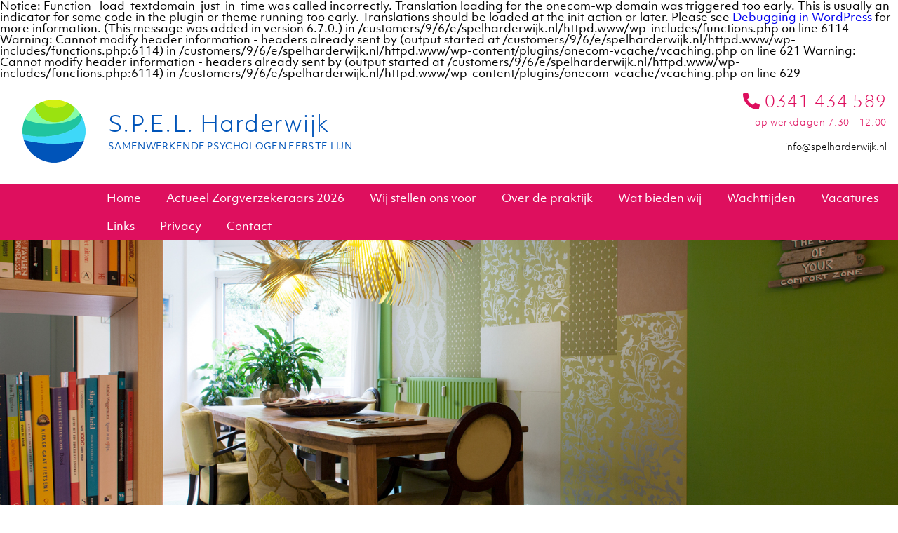

--- FILE ---
content_type: text/html; charset=UTF-8
request_url: https://www.spelharderwijk.nl/kwaliteit/
body_size: 8168
content:

Notice: Function _load_textdomain_just_in_time was called <strong>incorrectly</strong>. Translation loading for the <code>onecom-wp</code> domain was triggered too early. This is usually an indicator for some code in the plugin or theme running too early. Translations should be loaded at the <code>init</code> action or later. Please see <a href="https://developer.wordpress.org/advanced-administration/debug/debug-wordpress/">Debugging in WordPress</a> for more information. (This message was added in version 6.7.0.) in /customers/9/6/e/spelharderwijk.nl/httpd.www/wp-includes/functions.php on line 6114

Warning: Cannot modify header information - headers already sent by (output started at /customers/9/6/e/spelharderwijk.nl/httpd.www/wp-includes/functions.php:6114) in /customers/9/6/e/spelharderwijk.nl/httpd.www/wp-content/plugins/onecom-vcache/vcaching.php on line 621

Warning: Cannot modify header information - headers already sent by (output started at /customers/9/6/e/spelharderwijk.nl/httpd.www/wp-includes/functions.php:6114) in /customers/9/6/e/spelharderwijk.nl/httpd.www/wp-content/plugins/onecom-vcache/vcaching.php on line 629
<!DOCTYPE html>
<!--[if IE 6]>
<html id="ie6" lang="nl-NL">
<![endif]-->
<!--[if IE 7]>
<html id="ie7" lang="nl-NL">
<![endif]-->
<!--[if IE 8]>
<html id="ie8" lang="nl-NL">
<![endif]-->
<!--[if !(IE 6) | !(IE 7) | !(IE 8)  ]><!-->
<html lang="nl-NL">
<!--<![endif]-->
<head>
<meta charset="UTF-8" />
<meta name="viewport" content="width=device-width" />
<title>Kwaliteit - SPEL Harderwijk</title>
	<link rel="profile" href="https://gmpg.org/xfn/11" />
	<link rel="stylesheet" type="text/css" media="all" href="https://usercontent.one/wp/www.spelharderwijk.nl/wp-content/themes/spel-harderwijk/style.css?t=1768392175001" />
	<link rel="pingback" href="https://www.spelharderwijk.nl/xmlrpc.php" />
	<link rel="shortcut icon" type="image/png" href="/favicon.png" />
	<link rel="shortcut icon" type="image/png" href="https://www.spelharderwijk.nl/favicon.png"/>

	<script type="text/javascript" src="https://ajax.googleapis.com/ajax/libs/jquery/1.7.1/jquery.min.js" ></script>
	<script type="text/javascript" src="https://usercontent.one/wp/www.spelharderwijk.nl/wp-content/themes/spel-harderwijk/js/functions.js?t=1768392175"></script>
	<link rel="stylesheet" type="text/css" media="all" href="https://usercontent.one/wp/www.spelharderwijk.nl/wp-content/themes/spel-harderwijk/fonts/font-awesome/css/fontawesome-all.css">

	<meta name='robots' content='index, follow, max-image-preview:large, max-snippet:-1, max-video-preview:-1' />
	<style>img:is([sizes="auto" i], [sizes^="auto," i]) { contain-intrinsic-size: 3000px 1500px }</style>
	
	<!-- This site is optimized with the Yoast SEO plugin v26.7 - https://yoast.com/wordpress/plugins/seo/ -->
	<link rel="canonical" href="https://www.spelharderwijk.nl/kwaliteit/" />
	<meta property="og:locale" content="nl_NL" />
	<meta property="og:type" content="article" />
	<meta property="og:title" content="Kwaliteit - SPEL Harderwijk" />
	<meta property="og:description" content="SPEL Harderwijk heeft het visitatietraject van de beroepsvereniging LVVP (Landelijke Vereniging van Vrijgevestigde Psychologen &amp; Psychotherapeuten) doorlopen en al onze psychologen hebben het certificaat behaald. Daarnaast voldoen wij aan eisen die gesteld worden door de Nederlandse Zorgautoriteit (NZA): Alle aanbieders ‘geneeskundige ggz’, waaronder ook de generalistische basis GGZ die wij binnen SPEL Harderwijk bieden, zijn [&hellip;]" />
	<meta property="og:url" content="https://www.spelharderwijk.nl/kwaliteit/" />
	<meta property="og:site_name" content="SPEL Harderwijk" />
	<meta name="twitter:card" content="summary_large_image" />
	<script type="application/ld+json" class="yoast-schema-graph">{"@context":"https://schema.org","@graph":[{"@type":"WebPage","@id":"https://www.spelharderwijk.nl/kwaliteit/","url":"https://www.spelharderwijk.nl/kwaliteit/","name":"Kwaliteit - SPEL Harderwijk","isPartOf":{"@id":"https://www.spelharderwijk.nl/#website"},"datePublished":"2017-02-05T15:00:40+00:00","breadcrumb":{"@id":"https://www.spelharderwijk.nl/kwaliteit/#breadcrumb"},"inLanguage":"nl-NL","potentialAction":[{"@type":"ReadAction","target":["https://www.spelharderwijk.nl/kwaliteit/"]}]},{"@type":"BreadcrumbList","@id":"https://www.spelharderwijk.nl/kwaliteit/#breadcrumb","itemListElement":[{"@type":"ListItem","position":1,"name":"Home","item":"https://www.spelharderwijk.nl/"},{"@type":"ListItem","position":2,"name":"Kwaliteit"}]},{"@type":"WebSite","@id":"https://www.spelharderwijk.nl/#website","url":"https://www.spelharderwijk.nl/","name":"SPEL Harderwijk","description":"Samenwerkende Psychologen Eerstelijn in Harderwijk","potentialAction":[{"@type":"SearchAction","target":{"@type":"EntryPoint","urlTemplate":"https://www.spelharderwijk.nl/?s={search_term_string}"},"query-input":{"@type":"PropertyValueSpecification","valueRequired":true,"valueName":"search_term_string"}}],"inLanguage":"nl-NL"}]}</script>
	<!-- / Yoast SEO plugin. -->


<script type="text/javascript">
/* <![CDATA[ */
window._wpemojiSettings = {"baseUrl":"https:\/\/s.w.org\/images\/core\/emoji\/15.0.3\/72x72\/","ext":".png","svgUrl":"https:\/\/s.w.org\/images\/core\/emoji\/15.0.3\/svg\/","svgExt":".svg","source":{"concatemoji":"https:\/\/www.spelharderwijk.nl\/wp-includes\/js\/wp-emoji-release.min.js?ver=6.7.4"}};
/*! This file is auto-generated */
!function(i,n){var o,s,e;function c(e){try{var t={supportTests:e,timestamp:(new Date).valueOf()};sessionStorage.setItem(o,JSON.stringify(t))}catch(e){}}function p(e,t,n){e.clearRect(0,0,e.canvas.width,e.canvas.height),e.fillText(t,0,0);var t=new Uint32Array(e.getImageData(0,0,e.canvas.width,e.canvas.height).data),r=(e.clearRect(0,0,e.canvas.width,e.canvas.height),e.fillText(n,0,0),new Uint32Array(e.getImageData(0,0,e.canvas.width,e.canvas.height).data));return t.every(function(e,t){return e===r[t]})}function u(e,t,n){switch(t){case"flag":return n(e,"\ud83c\udff3\ufe0f\u200d\u26a7\ufe0f","\ud83c\udff3\ufe0f\u200b\u26a7\ufe0f")?!1:!n(e,"\ud83c\uddfa\ud83c\uddf3","\ud83c\uddfa\u200b\ud83c\uddf3")&&!n(e,"\ud83c\udff4\udb40\udc67\udb40\udc62\udb40\udc65\udb40\udc6e\udb40\udc67\udb40\udc7f","\ud83c\udff4\u200b\udb40\udc67\u200b\udb40\udc62\u200b\udb40\udc65\u200b\udb40\udc6e\u200b\udb40\udc67\u200b\udb40\udc7f");case"emoji":return!n(e,"\ud83d\udc26\u200d\u2b1b","\ud83d\udc26\u200b\u2b1b")}return!1}function f(e,t,n){var r="undefined"!=typeof WorkerGlobalScope&&self instanceof WorkerGlobalScope?new OffscreenCanvas(300,150):i.createElement("canvas"),a=r.getContext("2d",{willReadFrequently:!0}),o=(a.textBaseline="top",a.font="600 32px Arial",{});return e.forEach(function(e){o[e]=t(a,e,n)}),o}function t(e){var t=i.createElement("script");t.src=e,t.defer=!0,i.head.appendChild(t)}"undefined"!=typeof Promise&&(o="wpEmojiSettingsSupports",s=["flag","emoji"],n.supports={everything:!0,everythingExceptFlag:!0},e=new Promise(function(e){i.addEventListener("DOMContentLoaded",e,{once:!0})}),new Promise(function(t){var n=function(){try{var e=JSON.parse(sessionStorage.getItem(o));if("object"==typeof e&&"number"==typeof e.timestamp&&(new Date).valueOf()<e.timestamp+604800&&"object"==typeof e.supportTests)return e.supportTests}catch(e){}return null}();if(!n){if("undefined"!=typeof Worker&&"undefined"!=typeof OffscreenCanvas&&"undefined"!=typeof URL&&URL.createObjectURL&&"undefined"!=typeof Blob)try{var e="postMessage("+f.toString()+"("+[JSON.stringify(s),u.toString(),p.toString()].join(",")+"));",r=new Blob([e],{type:"text/javascript"}),a=new Worker(URL.createObjectURL(r),{name:"wpTestEmojiSupports"});return void(a.onmessage=function(e){c(n=e.data),a.terminate(),t(n)})}catch(e){}c(n=f(s,u,p))}t(n)}).then(function(e){for(var t in e)n.supports[t]=e[t],n.supports.everything=n.supports.everything&&n.supports[t],"flag"!==t&&(n.supports.everythingExceptFlag=n.supports.everythingExceptFlag&&n.supports[t]);n.supports.everythingExceptFlag=n.supports.everythingExceptFlag&&!n.supports.flag,n.DOMReady=!1,n.readyCallback=function(){n.DOMReady=!0}}).then(function(){return e}).then(function(){var e;n.supports.everything||(n.readyCallback(),(e=n.source||{}).concatemoji?t(e.concatemoji):e.wpemoji&&e.twemoji&&(t(e.twemoji),t(e.wpemoji)))}))}((window,document),window._wpemojiSettings);
/* ]]> */
</script>
<style id='wp-emoji-styles-inline-css' type='text/css'>

	img.wp-smiley, img.emoji {
		display: inline !important;
		border: none !important;
		box-shadow: none !important;
		height: 1em !important;
		width: 1em !important;
		margin: 0 0.07em !important;
		vertical-align: -0.1em !important;
		background: none !important;
		padding: 0 !important;
	}
</style>
<link rel='stylesheet' id='wp-block-library-css' href='https://www.spelharderwijk.nl/wp-includes/css/dist/block-library/style.min.css?ver=6.7.4' type='text/css' media='all' />
<style id='classic-theme-styles-inline-css' type='text/css'>
/*! This file is auto-generated */
.wp-block-button__link{color:#fff;background-color:#32373c;border-radius:9999px;box-shadow:none;text-decoration:none;padding:calc(.667em + 2px) calc(1.333em + 2px);font-size:1.125em}.wp-block-file__button{background:#32373c;color:#fff;text-decoration:none}
</style>
<style id='global-styles-inline-css' type='text/css'>
:root{--wp--preset--aspect-ratio--square: 1;--wp--preset--aspect-ratio--4-3: 4/3;--wp--preset--aspect-ratio--3-4: 3/4;--wp--preset--aspect-ratio--3-2: 3/2;--wp--preset--aspect-ratio--2-3: 2/3;--wp--preset--aspect-ratio--16-9: 16/9;--wp--preset--aspect-ratio--9-16: 9/16;--wp--preset--color--black: #000000;--wp--preset--color--cyan-bluish-gray: #abb8c3;--wp--preset--color--white: #ffffff;--wp--preset--color--pale-pink: #f78da7;--wp--preset--color--vivid-red: #cf2e2e;--wp--preset--color--luminous-vivid-orange: #ff6900;--wp--preset--color--luminous-vivid-amber: #fcb900;--wp--preset--color--light-green-cyan: #7bdcb5;--wp--preset--color--vivid-green-cyan: #00d084;--wp--preset--color--pale-cyan-blue: #8ed1fc;--wp--preset--color--vivid-cyan-blue: #0693e3;--wp--preset--color--vivid-purple: #9b51e0;--wp--preset--gradient--vivid-cyan-blue-to-vivid-purple: linear-gradient(135deg,rgba(6,147,227,1) 0%,rgb(155,81,224) 100%);--wp--preset--gradient--light-green-cyan-to-vivid-green-cyan: linear-gradient(135deg,rgb(122,220,180) 0%,rgb(0,208,130) 100%);--wp--preset--gradient--luminous-vivid-amber-to-luminous-vivid-orange: linear-gradient(135deg,rgba(252,185,0,1) 0%,rgba(255,105,0,1) 100%);--wp--preset--gradient--luminous-vivid-orange-to-vivid-red: linear-gradient(135deg,rgba(255,105,0,1) 0%,rgb(207,46,46) 100%);--wp--preset--gradient--very-light-gray-to-cyan-bluish-gray: linear-gradient(135deg,rgb(238,238,238) 0%,rgb(169,184,195) 100%);--wp--preset--gradient--cool-to-warm-spectrum: linear-gradient(135deg,rgb(74,234,220) 0%,rgb(151,120,209) 20%,rgb(207,42,186) 40%,rgb(238,44,130) 60%,rgb(251,105,98) 80%,rgb(254,248,76) 100%);--wp--preset--gradient--blush-light-purple: linear-gradient(135deg,rgb(255,206,236) 0%,rgb(152,150,240) 100%);--wp--preset--gradient--blush-bordeaux: linear-gradient(135deg,rgb(254,205,165) 0%,rgb(254,45,45) 50%,rgb(107,0,62) 100%);--wp--preset--gradient--luminous-dusk: linear-gradient(135deg,rgb(255,203,112) 0%,rgb(199,81,192) 50%,rgb(65,88,208) 100%);--wp--preset--gradient--pale-ocean: linear-gradient(135deg,rgb(255,245,203) 0%,rgb(182,227,212) 50%,rgb(51,167,181) 100%);--wp--preset--gradient--electric-grass: linear-gradient(135deg,rgb(202,248,128) 0%,rgb(113,206,126) 100%);--wp--preset--gradient--midnight: linear-gradient(135deg,rgb(2,3,129) 0%,rgb(40,116,252) 100%);--wp--preset--font-size--small: 13px;--wp--preset--font-size--medium: 20px;--wp--preset--font-size--large: 36px;--wp--preset--font-size--x-large: 42px;--wp--preset--spacing--20: 0.44rem;--wp--preset--spacing--30: 0.67rem;--wp--preset--spacing--40: 1rem;--wp--preset--spacing--50: 1.5rem;--wp--preset--spacing--60: 2.25rem;--wp--preset--spacing--70: 3.38rem;--wp--preset--spacing--80: 5.06rem;--wp--preset--shadow--natural: 6px 6px 9px rgba(0, 0, 0, 0.2);--wp--preset--shadow--deep: 12px 12px 50px rgba(0, 0, 0, 0.4);--wp--preset--shadow--sharp: 6px 6px 0px rgba(0, 0, 0, 0.2);--wp--preset--shadow--outlined: 6px 6px 0px -3px rgba(255, 255, 255, 1), 6px 6px rgba(0, 0, 0, 1);--wp--preset--shadow--crisp: 6px 6px 0px rgba(0, 0, 0, 1);}:where(.is-layout-flex){gap: 0.5em;}:where(.is-layout-grid){gap: 0.5em;}body .is-layout-flex{display: flex;}.is-layout-flex{flex-wrap: wrap;align-items: center;}.is-layout-flex > :is(*, div){margin: 0;}body .is-layout-grid{display: grid;}.is-layout-grid > :is(*, div){margin: 0;}:where(.wp-block-columns.is-layout-flex){gap: 2em;}:where(.wp-block-columns.is-layout-grid){gap: 2em;}:where(.wp-block-post-template.is-layout-flex){gap: 1.25em;}:where(.wp-block-post-template.is-layout-grid){gap: 1.25em;}.has-black-color{color: var(--wp--preset--color--black) !important;}.has-cyan-bluish-gray-color{color: var(--wp--preset--color--cyan-bluish-gray) !important;}.has-white-color{color: var(--wp--preset--color--white) !important;}.has-pale-pink-color{color: var(--wp--preset--color--pale-pink) !important;}.has-vivid-red-color{color: var(--wp--preset--color--vivid-red) !important;}.has-luminous-vivid-orange-color{color: var(--wp--preset--color--luminous-vivid-orange) !important;}.has-luminous-vivid-amber-color{color: var(--wp--preset--color--luminous-vivid-amber) !important;}.has-light-green-cyan-color{color: var(--wp--preset--color--light-green-cyan) !important;}.has-vivid-green-cyan-color{color: var(--wp--preset--color--vivid-green-cyan) !important;}.has-pale-cyan-blue-color{color: var(--wp--preset--color--pale-cyan-blue) !important;}.has-vivid-cyan-blue-color{color: var(--wp--preset--color--vivid-cyan-blue) !important;}.has-vivid-purple-color{color: var(--wp--preset--color--vivid-purple) !important;}.has-black-background-color{background-color: var(--wp--preset--color--black) !important;}.has-cyan-bluish-gray-background-color{background-color: var(--wp--preset--color--cyan-bluish-gray) !important;}.has-white-background-color{background-color: var(--wp--preset--color--white) !important;}.has-pale-pink-background-color{background-color: var(--wp--preset--color--pale-pink) !important;}.has-vivid-red-background-color{background-color: var(--wp--preset--color--vivid-red) !important;}.has-luminous-vivid-orange-background-color{background-color: var(--wp--preset--color--luminous-vivid-orange) !important;}.has-luminous-vivid-amber-background-color{background-color: var(--wp--preset--color--luminous-vivid-amber) !important;}.has-light-green-cyan-background-color{background-color: var(--wp--preset--color--light-green-cyan) !important;}.has-vivid-green-cyan-background-color{background-color: var(--wp--preset--color--vivid-green-cyan) !important;}.has-pale-cyan-blue-background-color{background-color: var(--wp--preset--color--pale-cyan-blue) !important;}.has-vivid-cyan-blue-background-color{background-color: var(--wp--preset--color--vivid-cyan-blue) !important;}.has-vivid-purple-background-color{background-color: var(--wp--preset--color--vivid-purple) !important;}.has-black-border-color{border-color: var(--wp--preset--color--black) !important;}.has-cyan-bluish-gray-border-color{border-color: var(--wp--preset--color--cyan-bluish-gray) !important;}.has-white-border-color{border-color: var(--wp--preset--color--white) !important;}.has-pale-pink-border-color{border-color: var(--wp--preset--color--pale-pink) !important;}.has-vivid-red-border-color{border-color: var(--wp--preset--color--vivid-red) !important;}.has-luminous-vivid-orange-border-color{border-color: var(--wp--preset--color--luminous-vivid-orange) !important;}.has-luminous-vivid-amber-border-color{border-color: var(--wp--preset--color--luminous-vivid-amber) !important;}.has-light-green-cyan-border-color{border-color: var(--wp--preset--color--light-green-cyan) !important;}.has-vivid-green-cyan-border-color{border-color: var(--wp--preset--color--vivid-green-cyan) !important;}.has-pale-cyan-blue-border-color{border-color: var(--wp--preset--color--pale-cyan-blue) !important;}.has-vivid-cyan-blue-border-color{border-color: var(--wp--preset--color--vivid-cyan-blue) !important;}.has-vivid-purple-border-color{border-color: var(--wp--preset--color--vivid-purple) !important;}.has-vivid-cyan-blue-to-vivid-purple-gradient-background{background: var(--wp--preset--gradient--vivid-cyan-blue-to-vivid-purple) !important;}.has-light-green-cyan-to-vivid-green-cyan-gradient-background{background: var(--wp--preset--gradient--light-green-cyan-to-vivid-green-cyan) !important;}.has-luminous-vivid-amber-to-luminous-vivid-orange-gradient-background{background: var(--wp--preset--gradient--luminous-vivid-amber-to-luminous-vivid-orange) !important;}.has-luminous-vivid-orange-to-vivid-red-gradient-background{background: var(--wp--preset--gradient--luminous-vivid-orange-to-vivid-red) !important;}.has-very-light-gray-to-cyan-bluish-gray-gradient-background{background: var(--wp--preset--gradient--very-light-gray-to-cyan-bluish-gray) !important;}.has-cool-to-warm-spectrum-gradient-background{background: var(--wp--preset--gradient--cool-to-warm-spectrum) !important;}.has-blush-light-purple-gradient-background{background: var(--wp--preset--gradient--blush-light-purple) !important;}.has-blush-bordeaux-gradient-background{background: var(--wp--preset--gradient--blush-bordeaux) !important;}.has-luminous-dusk-gradient-background{background: var(--wp--preset--gradient--luminous-dusk) !important;}.has-pale-ocean-gradient-background{background: var(--wp--preset--gradient--pale-ocean) !important;}.has-electric-grass-gradient-background{background: var(--wp--preset--gradient--electric-grass) !important;}.has-midnight-gradient-background{background: var(--wp--preset--gradient--midnight) !important;}.has-small-font-size{font-size: var(--wp--preset--font-size--small) !important;}.has-medium-font-size{font-size: var(--wp--preset--font-size--medium) !important;}.has-large-font-size{font-size: var(--wp--preset--font-size--large) !important;}.has-x-large-font-size{font-size: var(--wp--preset--font-size--x-large) !important;}
:where(.wp-block-post-template.is-layout-flex){gap: 1.25em;}:where(.wp-block-post-template.is-layout-grid){gap: 1.25em;}
:where(.wp-block-columns.is-layout-flex){gap: 2em;}:where(.wp-block-columns.is-layout-grid){gap: 2em;}
:root :where(.wp-block-pullquote){font-size: 1.5em;line-height: 1.6;}
</style>
<link rel='stylesheet' id='contact-form-7-css' href='https://usercontent.one/wp/www.spelharderwijk.nl/wp-content/plugins/contact-form-7/includes/css/styles.css?ver=6.1.4' type='text/css' media='all' />
<link rel="https://api.w.org/" href="https://www.spelharderwijk.nl/wp-json/" /><link rel="alternate" title="JSON" type="application/json" href="https://www.spelharderwijk.nl/wp-json/wp/v2/pages/978" /><link rel="EditURI" type="application/rsd+xml" title="RSD" href="https://www.spelharderwijk.nl/xmlrpc.php?rsd" />
<meta name="generator" content="WordPress 6.7.4" />
<link rel='shortlink' href='https://www.spelharderwijk.nl/?p=978' />
<link rel="alternate" title="oEmbed (JSON)" type="application/json+oembed" href="https://www.spelharderwijk.nl/wp-json/oembed/1.0/embed?url=https%3A%2F%2Fwww.spelharderwijk.nl%2Fkwaliteit%2F" />
<link rel="alternate" title="oEmbed (XML)" type="text/xml+oembed" href="https://www.spelharderwijk.nl/wp-json/oembed/1.0/embed?url=https%3A%2F%2Fwww.spelharderwijk.nl%2Fkwaliteit%2F&#038;format=xml" />
<style>[class*=" icon-oc-"],[class^=icon-oc-]{speak:none;font-style:normal;font-weight:400;font-variant:normal;text-transform:none;line-height:1;-webkit-font-smoothing:antialiased;-moz-osx-font-smoothing:grayscale}.icon-oc-one-com-white-32px-fill:before{content:"901"}.icon-oc-one-com:before{content:"900"}#one-com-icon,.toplevel_page_onecom-wp .wp-menu-image{speak:none;display:flex;align-items:center;justify-content:center;text-transform:none;line-height:1;-webkit-font-smoothing:antialiased;-moz-osx-font-smoothing:grayscale}.onecom-wp-admin-bar-item>a,.toplevel_page_onecom-wp>.wp-menu-name{font-size:16px;font-weight:400;line-height:1}.toplevel_page_onecom-wp>.wp-menu-name img{width:69px;height:9px;}.wp-submenu-wrap.wp-submenu>.wp-submenu-head>img{width:88px;height:auto}.onecom-wp-admin-bar-item>a img{height:7px!important}.onecom-wp-admin-bar-item>a img,.toplevel_page_onecom-wp>.wp-menu-name img{opacity:.8}.onecom-wp-admin-bar-item.hover>a img,.toplevel_page_onecom-wp.wp-has-current-submenu>.wp-menu-name img,li.opensub>a.toplevel_page_onecom-wp>.wp-menu-name img{opacity:1}#one-com-icon:before,.onecom-wp-admin-bar-item>a:before,.toplevel_page_onecom-wp>.wp-menu-image:before{content:'';position:static!important;background-color:rgba(240,245,250,.4);border-radius:102px;width:18px;height:18px;padding:0!important}.onecom-wp-admin-bar-item>a:before{width:14px;height:14px}.onecom-wp-admin-bar-item.hover>a:before,.toplevel_page_onecom-wp.opensub>a>.wp-menu-image:before,.toplevel_page_onecom-wp.wp-has-current-submenu>.wp-menu-image:before{background-color:#76b82a}.onecom-wp-admin-bar-item>a{display:inline-flex!important;align-items:center;justify-content:center}#one-com-logo-wrapper{font-size:4em}#one-com-icon{vertical-align:middle}.imagify-welcome{display:none !important;}</style><link rel="icon" href="https://usercontent.one/wp/www.spelharderwijk.nl/wp-content/uploads/2022/01/favicon-80x80.png" sizes="32x32" />
<link rel="icon" href="https://usercontent.one/wp/www.spelharderwijk.nl/wp-content/uploads/2022/01/favicon.png" sizes="192x192" />
<link rel="apple-touch-icon" href="https://usercontent.one/wp/www.spelharderwijk.nl/wp-content/uploads/2022/01/favicon.png" />
<meta name="msapplication-TileImage" content="https://usercontent.one/wp/www.spelharderwijk.nl/wp-content/uploads/2022/01/favicon.png" />
	
</head>

<body data-rsssl=1 class="page-template-default page page-id-978">
	<div id="page">
		<div id="header">
			<div id="header-top">
				<div class="row">
					<div class="column column-logo">
						<div class="column-inner">
							<a href="/" title="SPEL Harderwijk" class="logo">
								<span class="icon">
									<img src="https://usercontent.one/wp/www.spelharderwijk.nl/wp-content/themes/spel-harderwijk/images/logo-knikker.png" alt="S.P.E.L. Harderwijk" />
								</span>
								<span class="text">
									<span class="site-title">S.P.E.L. Harderwijk</span>
									<span class="sub-title">Samenwerkende Psychologen Eerste Lijn</span>
								</span>
							</a>
						</div>
					</div>
					<div class="column column-info">
						<div class="column-inner">
							<p class="phone"><i class="fas fa-phone fa-flip-horizontal"></i> 0341 434 589</p>
							<p class="phone-sub">op werkdagen 7:30 - 12:00</p>
							<p class="address">info@spelharderwijk.nl<br /></p>
						</div>
					</div>
				</div>
			</div>
			<div id="header-nav">
				<div class="container container-full">
					<a href="#" class="toggleMenu"><i class="far fa-bars"></i> menu</a>
                  	<div class="menu">
						<div class="menu-mainmenu-container"><ul id="menu-mainmenu" class="menu"><li id="menu-item-24" class="menu-item menu-item-type-post_type menu-item-object-page menu-item-home menu-item-24"><a href="https://www.spelharderwijk.nl/">Home</a></li>
<li id="menu-item-1055" class="menu-item menu-item-type-post_type menu-item-object-page menu-item-1055"><a href="https://www.spelharderwijk.nl/actueel/">Actueel Zorgverzekeraars 2026</a></li>
<li id="menu-item-32" class="menu-item menu-item-type-post_type menu-item-object-page menu-item-32"><a href="https://www.spelharderwijk.nl/wij-stellen-ons-voor/">Wij stellen ons voor</a></li>
<li id="menu-item-1060" class="menu-item menu-item-type-post_type menu-item-object-page menu-item-has-children menu-item-1060"><a href="https://www.spelharderwijk.nl/over-de-praktijk/">Over de praktijk</a>
<ul class="sub-menu">
	<li id="menu-item-1000" class="menu-item menu-item-type-post_type menu-item-object-page menu-item-1000"><a href="https://www.spelharderwijk.nl/over-de-praktijk/kosten-en-vergoedingen/">Kosten en vergoedingen</a></li>
	<li id="menu-item-1001" class="menu-item menu-item-type-post_type menu-item-object-page menu-item-1001"><a href="https://www.spelharderwijk.nl/over-de-praktijk/praktijkregels/">Praktijkregels</a></li>
</ul>
</li>
<li id="menu-item-1301" class="menu-item menu-item-type-custom menu-item-object-custom menu-item-has-children menu-item-1301"><a href="#">Wat bieden wij</a>
<ul class="sub-menu">
	<li id="menu-item-1124" class="menu-item menu-item-type-post_type menu-item-object-page menu-item-1124"><a href="https://www.spelharderwijk.nl/aanleiding-voor-hulp-0-18-jaar/">Aanleiding voor hulp 0 – 18 jaar</a></li>
	<li id="menu-item-995" class="menu-item menu-item-type-post_type menu-item-object-page menu-item-995"><a href="https://www.spelharderwijk.nl/werkwijze-jeugd/">Werkwijze van 0-18 jaar</a></li>
	<li id="menu-item-1119" class="menu-item menu-item-type-post_type menu-item-object-page menu-item-1119"><a href="https://www.spelharderwijk.nl/aanleiding-voor-hulp-vanaf-18-jaar/">Aanleiding voor hulp vanaf 18 jaar</a></li>
	<li id="menu-item-996" class="menu-item menu-item-type-post_type menu-item-object-page menu-item-996"><a href="https://www.spelharderwijk.nl/werkwijze-volwassenen/">Werkwijze vanaf 18 jaar</a></li>
</ul>
</li>
<li id="menu-item-30" class="menu-item menu-item-type-post_type menu-item-object-page menu-item-30"><a href="https://www.spelharderwijk.nl/wachttijden/">Wachttijden</a></li>
<li id="menu-item-1002" class="menu-item menu-item-type-post_type menu-item-object-page menu-item-1002"><a href="https://www.spelharderwijk.nl/vacatures/">Vacatures</a></li>
<li id="menu-item-994" class="menu-item menu-item-type-post_type menu-item-object-page menu-item-994"><a href="https://www.spelharderwijk.nl/links/">Links</a></li>
<li id="menu-item-1213" class="menu-item menu-item-type-post_type menu-item-object-page menu-item-1213"><a href="https://www.spelharderwijk.nl/privacy/">Privacy</a></li>
<li id="menu-item-982" class="menu-item menu-item-type-post_type menu-item-object-page menu-item-982"><a href="https://www.spelharderwijk.nl/contact/">Contact</a></li>
</ul></div>					</div>	
				</div>
			</div>
								
										<div id="header-image" class="header-image-default">
						
	<div class="header-image">
		<div class="image-container">
			<img src="https://usercontent.one/wp/www.spelharderwijk.nl/wp-content/uploads/2018/01/foto-wachtkamer-300x137.jpg" width="1500" height="685" data-medium-src="https://usercontent.one/wp/www.spelharderwijk.nl/wp-content/uploads/2018/01/foto-wachtkamer-600x274.jpg" data-large-src="https://usercontent.one/wp/www.spelharderwijk.nl/wp-content/uploads/2018/01/foto-wachtkamer-1200x548.jpg" data-full-src="https://usercontent.one/wp/www.spelharderwijk.nl/wp-content/uploads/2018/01/foto-wachtkamer.jpg" />
		</div>
			</div>
						
													
											</div>
					
					</div>

<div id="main">
	<div class="container container-narrow">
		<div class="entry-header">
			<h1 class="entry-title">Kwaliteit</h1>
		</div>
		<div class="entry-content">
			<p>SPEL Harderwijk heeft het visitatietraject van de beroepsvereniging LVVP (Landelijke Vereniging van Vrijgevestigde Psychologen &amp; Psychotherapeuten) doorlopen en al onze psychologen hebben het certificaat behaald.</p>
<p>Daarnaast voldoen wij aan eisen die gesteld worden door de Nederlandse Zorgautoriteit (NZA):<br />
Alle aanbieders ‘geneeskundige ggz’, waaronder ook de generalistische basis GGZ die wij binnen SPEL Harderwijk bieden, zijn door de overheid verplicht vanaf 1 januari 2017 te beschikken over een kwaliteitsstatuut en deze op hun website te plaatsen.<br />
In het statuut geven wij informatie over de behandeling en de kwaliteit van zorg die wij bieden.<br />
Hieronder kunt u deze, per psycholoog, terugvinden.</p>
		</div>
	</div>
</div>

		<div id="footer">
			<div class="footer-container container container-wide">
		        <div class="row">
		            <div id="widget_nav_menu" class="column widget_nav_menu"><div class="column-inner"><h2 class="widget_title">Info</h2><div class="menu-menu-footer-container"><ul id="menu-menu-footer" class="menu"><li id="menu-item-1007" class="menu-item menu-item-type-post_type menu-item-object-page menu-item-1007"><a href="https://www.spelharderwijk.nl/over-de-praktijk/">Over de praktijk</a></li>
<li id="menu-item-1004" class="menu-item menu-item-type-post_type menu-item-object-page menu-item-1004"><a href="https://www.spelharderwijk.nl/actueel/">Actueel Zorgverzekeraars 2026</a></li>
<li id="menu-item-1214" class="menu-item menu-item-type-post_type menu-item-object-page menu-item-1214"><a href="https://www.spelharderwijk.nl/privacy/">Privacy</a></li>
<li id="menu-item-1005" class="menu-item menu-item-type-post_type menu-item-object-page menu-item-1005"><a href="https://www.spelharderwijk.nl/wachttijden/">Wachttijden</a></li>
<li id="menu-item-1009" class="menu-item menu-item-type-post_type menu-item-object-page menu-item-1009"><a href="https://www.spelharderwijk.nl/vacatures/">Vacatures</a></li>
</ul></div></div></div><div id="widget_custom_html" class="widget_text column widget_custom_html"><div class="widget_text column-inner"><h2 class="widget_title">Adres</h2><div class="textwidget custom-html-widget"><i class="fas fa-map-marker-alt"></i> &nbsp;&nbsp;S.P.E.L. Harderwijk<br />
&nbsp;&nbsp;&nbsp;&nbsp;&nbsp;&nbsp;Gelreweg 48<br />
&nbsp;&nbsp;&nbsp;&nbsp;&nbsp;&nbsp;3843 AN Harderwijk</div></div></div><div id="widget_custom_html" class="widget_text column widget_custom_html"><div class="widget_text column-inner"><h2 class="widget_title">Contact</h2><div class="textwidget custom-html-widget"><i class="fas fa-phone fa-flip-horizontal"></i>&nbsp;&nbsp;0341 – 434589<br />
<small>op werkdagen 7:30 - 12:00</small><br /><br />
<i class="fas fa-envelope"></i> &nbsp;&nbsp;info@spelharderwijk.nl</div></div></div>		        </div>    
		    </div>    
		</div>
	</div><!-- page -->

	
<script type="text/javascript" src="https://www.spelharderwijk.nl/wp-includes/js/dist/hooks.min.js?ver=4d63a3d491d11ffd8ac6" id="wp-hooks-js"></script>
<script type="text/javascript" src="https://www.spelharderwijk.nl/wp-includes/js/dist/i18n.min.js?ver=5e580eb46a90c2b997e6" id="wp-i18n-js"></script>
<script type="text/javascript" id="wp-i18n-js-after">
/* <![CDATA[ */
wp.i18n.setLocaleData( { 'text direction\u0004ltr': [ 'ltr' ] } );
/* ]]> */
</script>
<script type="text/javascript" src="https://usercontent.one/wp/www.spelharderwijk.nl/wp-content/plugins/contact-form-7/includes/swv/js/index.js?ver=6.1.4" id="swv-js"></script>
<script type="text/javascript" id="contact-form-7-js-translations">
/* <![CDATA[ */
( function( domain, translations ) {
	var localeData = translations.locale_data[ domain ] || translations.locale_data.messages;
	localeData[""].domain = domain;
	wp.i18n.setLocaleData( localeData, domain );
} )( "contact-form-7", {"translation-revision-date":"2025-11-30 09:13:36+0000","generator":"GlotPress\/4.0.3","domain":"messages","locale_data":{"messages":{"":{"domain":"messages","plural-forms":"nplurals=2; plural=n != 1;","lang":"nl"},"This contact form is placed in the wrong place.":["Dit contactformulier staat op de verkeerde plek."],"Error:":["Fout:"]}},"comment":{"reference":"includes\/js\/index.js"}} );
/* ]]> */
</script>
<script type="text/javascript" id="contact-form-7-js-before">
/* <![CDATA[ */
var wpcf7 = {
    "api": {
        "root": "https:\/\/www.spelharderwijk.nl\/wp-json\/",
        "namespace": "contact-form-7\/v1"
    }
};
/* ]]> */
</script>
<script type="text/javascript" src="https://usercontent.one/wp/www.spelharderwijk.nl/wp-content/plugins/contact-form-7/includes/js/index.js?ver=6.1.4" id="contact-form-7-js"></script>
<script id="ocvars">var ocSiteMeta = {plugins: {"a3e4aa5d9179da09d8af9b6802f861a8": 1,"2c9812363c3c947e61f043af3c9852d0": 1,"b904efd4c2b650207df23db3e5b40c86": 1,"a3fe9dc9824eccbd72b7e5263258ab2c": 1}}</script>
</body>
</html>	

--- FILE ---
content_type: text/css
request_url: https://usercontent.one/wp/www.spelharderwijk.nl/wp-content/themes/spel-harderwijk/style.css?t=1768392175001
body_size: 2459
content:
/*
Theme Name: SPEL Harderwijk 2017
Author: Renier Vermaak
Author URI: http://www.reniervermaak.nl
Version: 1.0
*/

@import url("style-starter.css");
@import url("https://use.typekit.net/bbm3hwf.css");

html, body {
	font-family: "objektiv-mk1", "Century Gothic", sans-serif;
	min-height: 100%;
	overflow-y: auto;
	overflow-x: hidden;
}

#wpadminbar {
	max-width: 100%;
	overflow-x: hidden;
}

.row:before,
.row:after {
	content: "";
	display: block;
	clear: both;
}
.row {
	display: block;
	clear: both;
}

.row .column {
	display: block;
	float: left;
	width: 100%;
}

.row .column .column-inner {
	padding: 1.0em;
}
.row .column.column-logo .column-inner {
	padding: 0em;
}

#page {
	min-height: 100%;
	overflow: auto;
}

#main {
	padding-bottom: 100px;
}

.container {
	width: 100%;
	max-width: 1200px;
	margin: 0px auto;
}
.container.container-narrow {
	max-width: 700px;
}
.container.container-full {
	max-width: 100%;
}

#main .container {
	width: 94%;
}

body.single-people .entry-header {
	position: relative;
	margin-top: 130px
}

#header .wp-spaios-slider-wrap img {
	width: 100% !important;
}

.btn-back {
	display: block;
	position: absolute;
	top: auto;
    bottom: 0px;
    left: 0px;
	margin: 0 0 60px 8px;
    color: rgb(222,15,94);
}

.entry-content a,
.entry-content a strong,
.entry-content a em,
.entry-content a i {
	color: #0054b9 !important;
	text-decoration: underline;
}
.entry-content a {
	font-weight: 500;
}

body.home .entry-content hr {
	margin: 4.0em 0;
}

body.home .entry-content h2 {
	color: rgb(222,15,94);
	margin: 2.0em 0;
}
body.home .entry-content h2:first-of-type {
	margin-top: 4.0em;
}

.entry-content h2 {
	line-height: 1.35em;
	margin-bottom: 0.5em;
}

.entry-content h3 {
	text-transform: none;
	font-weight: bold;
	line-height: 1.35em;
	margin-bottom: 0.5em;
}

.entry-content input[type=text],
.entry-content input[type=email],
.entry-content input[type=date],
.entry-content input[type=number],
.entry-content select,
.entry-content textarea {
	font-family: "objektiv-mk1", "Century Gothic", sans-serif;
	width: 100%;
	box-sizing: border-box;
	border: 1px solid #c6c6c6;
	font-size: 1.3em;
	padding: 5px;
	margin: 3px 0 0 0;
	color: #666;
	background: transparent;
	-moz-box-shadow: none;
    -webkit-box-shadow: none;
    box-shadow: none;
    border-radius: 0;
    -webkit-appearance: none;
	-moz-appearance: none;
	appearance: none;
}

.entry-content input[type=submit] {
	font-family: "objektiv-mk1", "Century Gothic", sans-serif;
	background: rgb(222,15,94);
	color: #fff;
	border-radius: 0;
	line-height: 1.6em;
	padding: 10px 20px;
	font-size: 1.2em;
	-webkit-appearance: none;
	border: 1px solid #fff;
	cursor: pointer;
	font-weight: 100;
	border-radius: 5px;
}

.entry-content .wpcf7-form-control-wrap.psycholoog:after {
	content: "\f078";
	display: block;
	font-family: 'Font Awesome 5 Pro'; 
	position: absolute;
	top:  0;
	right: 10px;
}

#header-top {
	height: 100px;
}
#header-top div {
	height: 100%;
}
#header-top .column-info div.column-inner {
	height: auto;
	max-height: 100%;
}

#header-top .column-logo a.logo {
	position: relative;
	display: block;
	text-decoration: none;
	color: #0054b9;
	clear: both;
	height: 100%;
}
#header-top .column-logo a.logo:before,
#header-top .column-logo a.logo:after {
	content: "";
	display: block;
	clear: both;
}

#header-top .column-logo a.logo > span {
	display: block;
	float: left;
	position: relative;
	top: 50%;
	-webkit-transform: translate(0, -50%);
    -ms-transform: translate(0, -50%);
    transform: translate(0, -50%);
}

#header-top .column-logo a.logo > span.icon {
	width: 50px;
	height: 50px;
	margin: 0 1.0em;
}
	#header-top .column-logo a.logo > span.icon img {
		display: block;
		width: 100%;
		height: auto;
	}

#header-top .column-logo a.logo > span.text {
	text-align: justify;
}
#header-top .column-logo a.logo > span.text span {
	display: block;
}

#header-top .column-logo a.logo span.site-title {
	font-size: 1.3em;
	font-weight: 300;
	letter-spacing: 0.04em;
	padding-bottom: 10px;
}
#header-top .column-logo a.logo span.sub-title {
	font-size: 0.45em;
	text-transform: uppercase;
}

#header-top .column-info {
	display: none;
}

#header-nav {
	height: auto;
	background: rgb(222,15,94);
	color: #fff;
}

#header-nav .toggleMenu {
	display: block;
	color: #fff;
	text-align: center;
	font-size: 1.5em;
	margin: 0;
	padding: 0.2em 0 0.2em 0;
	line-height: 1.5em;
	text-transform: uppercase;
	letter-spacing: 0.05em;
	text-decoration: none;
	cursor: pointer;
}

#header-nav > .container {
	position: relative;
}

#header-nav .container > div.menu {
	display: none;
	position: relative;
	top: 0px;
	left: 0px;
	width: 100%;
	background: rgb(156, 18, 70);
	z-index: 100;
}

#header-nav ul.menu  > li {
	display: block;
	position: relative;
	line-height: 40px;
}

#header-nav ul.menu > li a {
	display: block;
	color: #fff;
	text-decoration: none;
	padding: 0 1.0em;
}
#header-nav ul.menu > li:hover > a {
	background-color: #b7064b;	
}
#header-nav ul.menu > li:hover ul.sub-menu a:hover {
	background-color: rgb(222,15,94);	
}
#header-nav ul.menu > li:hover > a:hover {
	background-color: #b7064b;	
}

#header-nav ul li ul.sub-menu {
	display: none;
	position: relative;
	top: 0px;
	left: 0px;
	background: rgb(222,15,94);
	width: auto;
	max-width: 100%;
}

#header-nav ul.menu li.menu-item-has-children:hover ul.sub-menu {
	display: block;
}

#header-image {
	position: relative;
	padding-bottom: 33%;
}

body.page-template-page-tmpl-about #header-image {
	padding-bottom: 60%;
}

#header-image.header-image-small {
	position: relative;
	padding-bottom: 15%;
}

/*body.page-id-91 #header-image,
body.page-id-117 #header-image {
	padding-bottom: 0;
}*/

body.single-people #header-image {
	height: 150px;
	padding-bottom: 0;
}

#header-image .header-image {
	position: absolute;
    width: 100%;
    height: 100%;
    z-index: 10;
}

.header-table {
	display: table;
	position: absolute;
    left: 0px;
    top: 0px;
    z-index: 9999;
    width: 100%;
    height: 101%;
}

.header-table .header-cell {
	display: table-cell;
    vertical-align: middle;
    text-align: center;
    height: 100%;
	text-align: center;
    color: #fff;
    max-width: 700px;
    margin: 0px auto;
    font-size: 3.0em;
}

.header-table .header-cell h1 {
	display: block;
    text-align: center;
    color: #fff;
    font-weight: 100;
}

.header-table .btn-header-more {
	position: fixed;
	display: block;
	width: 100%;
	bottom: 20px;
	left: 0;
	text-align: center;
	color: #fff;
	font-size: 1.2em;
}

.entry-header h1 {
	color: rgb(222,15,94);
	text-align: center;
	font-size: 2.0em;
	margin: 1.0em 0;
} 

.row .column.column-people {
	display: inline-block;
	float: none;
	text-align: center;
	width: 49%;
	vertical-align: top;
}

.row .column.column-people .column-inner {
	padding: 1.0em;
}

.row .column.column-people img {
	display: block;
	max-width: 100%;
	border-radius: 50%;
	margin: 0px auto;
}

.row .column.column-people h2 {
	text-align: center;
	font-size: 1em;
	margin-top: 0.5em;
	color: #000;
}
.row .column.column-people h2 a {
	color: #000;
	text-decoration: none;
}

#header-image .image-container {
	position: absolute;
	top: 0px;
	left: 0px;
	width: 100%;
	height: 100%;
	overflow: hidden;
}

#header-image .image-container img {
	display: block;
	position: absolute;
	width: 100%;
	height: auto;
	top: 50%;
	left: 50%;
	-webkit-transform: translate(-50%, -50%);
    -ms-transform: translate(-50%, -50%);
    transform: translate(-50%, -50%);
}

#header-image .about_portait {
	position: absolute;
	width: 200px;
	height: 200px;
	bottom: 0px;
	z-index: 50;
	left: 50%;
	-webkit-transform: translate(-50%, 50%);
    -ms-transform: translate(-50%, 50%);
    transform: translate(-50%, 50%);
}
#header-image .about_portait img {
	display: block;
	width: 100%;
	height: auto;
	border-radius: 50%;
}

#footer {
	background: rgb(222,15,94);
	color: #fff;
	line-height: 1.6em;
	letter-spacing: 0.05em;
	padding-bottom: 2.0em;
}

#footer h2.widget_title {
	font-weight: 100;
	font-size: 1.2em;
	margin: 1.0em 0 1.5em 0;
}

#footer a {
	color: #fff;
	text-decoration: none;
}

#footer small {
	font-size: 0.7em;
}

@media only screen and (max-width: 368px) {
	#header-image .image-container img {
		width: auto;
		height: 100%;
		top: 50%;
		left: 50%;
		-webkit-transform: translate(-50%, -50%);
	    -ms-transform: translate(-50%, -50%);
	    transform: translate(-50%, -50%);
	}
}

@media only screen and (min-width: 584px) {
	#header-top {
		height: 120px;
	}

	#header-top .column-logo a.logo > span.icon {
		width: 60px;
		height: 60px;
		margin: 0 1.0em;
	}

	#header-top .column-logo a.logo span.site-title {
		font-size: 1.7em;
		letter-spacing: 0.04em;
		padding-bottom: 10px;
	}
	#header-top .column-logo a.logo span.sub-title {
		font-size: 0.5em;
		text-transform: uppercase;
		letter-spacing: 0.025em;
	}
}

@media only screen and (max-width: 700px) {
	.header-table {
		display: none;
	}
}
@media only screen and (max-width: 900px) {
	.header-table .btn-header-more {
		position: absolute;
	}
}

@media only screen and (min-width: 771px) {
	.row .column.column-20 {
		width: 20%;
	}
	.row .column.column-25 {
		width: 25%;
	}
	.row .column.column-25.column-people {
		width: 24%;
	}

	.row .column.column-33,
	#footer .row .column {
		width: 33.33%;
	}
	.row .column.column-45 {
		width: 45%;
	}
	.row .column.column-50 {
		width: 50%;
	}
	.row .column.column-55 {
		width: 55%;
	}
	.row .column.column-66 {
		width: 66.66%;
	}
	.row .column.column-75 {
		width: 75%;
	}
	.row .column.column-80 {
		width: 80%;
	}

	#header-top .column {
		width: 50%;
	}

	#header-top .column-info {
		display: block;
		text-align: right;
	}

	#header-top .column-info p {
		font-size: 0.8em;
		line-height: 1.34em;
		font-weight: 100;
	}
	#header-top .column-info p.phone {
		font-size: 1.2em;
		color: #de0f5e;
		letter-spacing: 0.05em;
		margin-bottom: 0.2em;
	}
	#header-top .column-info p.phone-sub {
		font-size: 0.7em;
		color: #de0f5e;
		letter-spacing: 0.05em;
		margin-bottom: 0.6em;
	}

	#header-nav ul.menu {
		margin-left: 1.0em;
	}

	body.single-people #header-image {
		height: 200px;
		padding-bottom: 0;
	}
}

@media only screen and (min-width: 960px) {
	#header-top {
		height: 150px;
	}

	#header-top .column-logo a.logo > span.icon {
		width: 90px;
		height: 90px;
		margin: 0 1.0em;
	}

	#header-top .column-logo a.logo span.site-title {
		font-size: 2.0em;
		letter-spacing: 0.04em;
		padding-bottom: 10px;
	}
	#header-top .column-logo a.logo span.sub-title {
		font-size: 0.8em;
		text-transform: uppercase;
		letter-spacing: 0.025em;
	}

	#header-nav .toggleMenu {
		display: none;
	}

	#header-nav .container > div.menu {
		display: block;
		top: auto;
		left: auto;
		width: auto;
		background: none;
		z-index: initial;
	}

	#header-nav ul.menu  > li {
		position: relative;
		display: inline-block;
		line-height: 40px;
	}

	#header-nav ul.menu > li a {
		display: inline-block;
	}

	#header-nav ul li ul.sub-menu {
		display: none;
		position: absolute;
		top: 100%;
		left: 0px;
		background: rgb(222,15,94);
		background: rgba(222,15,94,0.8);
		width: auto;
		min-width: 150%;
		z-index: 100;
		font-size: 0.9em;

	}
	#header-nav ul.menu li.menu-item-has-children:hover ul.sub-menu {
		display: block;
	}

	#header-nav ul li#menu-item-1051 ul.sub-menu {
		min-width: 200%;
	}

	#header-nav ul li ul.sub-menu li a { 
		display: block;
	}

	#header-top .column-info p.phone {
		font-size: 1.5em;
		margin-bottom: 0.2em;
	}
	#header-top .column-info p.phone-sub {
		font-size: 0.8em;
		margin-bottom: 1.4em;
	}

	.row .column.column-people .column-inner {
		padding: 2.0em;
	}
}

@media only screen and (min-width: 1184px) {
	#header-top .column-logo a.logo > span.icon {
		margin: 0 2.0em;
	}
	#header-nav ul.menu {
		margin-left: 136px;
	}
}

--- FILE ---
content_type: text/css
request_url: https://usercontent.one/wp/www.spelharderwijk.nl/wp-content/themes/spel-harderwijk/style-starter.css
body_size: 2071
content:

/* RESET -------------------------------------------------------------- */
html, body, div, span, applet, object, iframe,
h1, h2, h3, h4, h5, h6, p, blockquote, pre,
a, abbr, acronym, address, big, cite, code,
del, dfn, em, font, ins, kbd, q, s, samp,
small, strike, strong, sub, sup, tt, var,
dl, dt, dd, ol, ul, li,
fieldset, form, label, legend,
table, caption, tbody, tfoot, thead, tr, th, td {
	border: 0;
	font-family: inherit;
	font-size: 100%;
	font-style: inherit;
	font-weight: inherit;
	margin: 0;
	outline: 0;
	padding: 0;
	vertical-align: baseline;
}
:focus {/* remember to define focus styles! */
	outline: 0;
}
body {
	line-height: 1;
}
ol, ul {
	list-style: none;
}
table {/* tables still need 'cellspacing="0"' in the markup */
	border-collapse: separate;
	border-spacing: 0;
}
caption, th, td {
	font-weight: normal;
	text-align: left;
}
blockquote:before, blockquote:after,
q:before, q:after {
	content: "";
}
blockquote, q {
	quotes: "" "";
}
a img {
	border: 0;
}
article, aside, details, figcaption, figure,
footer, header, hgroup, menu, nav, section {
	display: block;
}

.clear:before, .clear:after {
	content: "";
	display: block;
	clear: both;
}
.clear {
	clear: both;
}

.row {
	clear: both;
}

.row .column {
	display: block;
	width: 100%;
}

.btn {
	display: inline-block;
	background: #fff;
	border-radius: 4px;
	line-height: 30px;
	padding: 0px 20px;
	text-decoration: none;
	color: #adadad;
}

.btn:hover {
	background: #adadad;
	color: #fff;
}

.btn.btn-lg {
	line-height: 40px;
	padding: 0px 10px;
	font-size: 1.2em;
}

.clear:before, .clear:after {
	content: "";
	display: block;
	clear: both;
}
.clear {
	clear: both;
}

.pullright {
	float: right;
}
.pullleft {
	float: left;
}

/* Headings */
.entry-content {
	line-height: 1.34em;
}

.entry-content h1,
.entry-content h2,
.entry-content h3,
.entry-content h4,
.entry-content h5,
.entry-content h6 {
	clear: both;
}
.entry-content h1, .entry-content h2 {
	font-size: 1.6em;
	font-weight: 400;
	margin: 0 0 .8125em;
}
.entry-content h3 {
	font-size: 1.2em;
	letter-spacing: 0.1em;
	line-height: 2.6em;
	text-transform: uppercase;
}
.entry-content h4, .entry-content h5, .entry-content h6 {
	font-size: 14px;
	margin: 0;
}
.entry-content hr {
	background-color: #ccc;
	border: 0;
	height: 1px;
	margin-bottom: 1.625em;
}

/* Text elements */
.entry-content p, .entry-content ul, .entry-content ol, .entry-content dl {
	font-weight: 300;
}
.entry-content p {
	margin-bottom: 1.625em;
	letter-spacing: 0.04em;
}

.entry-content small {
	font-size: 0.8em;
}

.article.column .entry-content p:first-child {
	padding-right: 0;
}

.entry-content ul, .entry-content ol {
	margin: 0 0 1.625em 2.5em;
	padding: 0;
}
.entry-content ul {
	list-style: square;
}
.entry-content ol {
	list-style-type: decimal;
}
.entry-content ol ol {
	list-style: upper-alpha;
}
.entry-content ol ol ol {
	list-style: lower-roman;
}
.entry-content ol ol ol ol {
	list-style: lower-alpha;
}
.entry-content ul ul, .entry-content ol ol, .entry-content ul ol, .entry-content ol ul {
	margin-bottom: 0;
}
.entry-content dl {
	margin: 0 1.625em;
}
.entry-content dt {
	font-size: 15px;
	font-weight: bold;
}
.entry-content dd {
	margin: 0 0 1.625em;
}
.entry-content strong {
	font-weight: bold;
}
.entry-content cite, .entry-content .entry-content em, .entry-content i {
	font-style: italic;
}
.entry-content cite {
	border: none;
}
.entry-content big {
	font-size: 131.25%;
}
.entry-content blockquote,
.entry-content blockquote p {
	font-style: italic !important;
	font-weight: bold;
	margin: 0 0 1.5em 1.0em;
	font-size: 1.1em;
	color: #666;
}
.entry-content blockquote em,
.entry-content blockquote i,
.entry-content blockquote cite {
	font-style: normal;
}
.entry-content blockquote cite {
	color: #666;
	font: 12px "Helvetica Neue", Helvetica, Arial, sans-serif;
	font-weight: 300;
	letter-spacing: 0.05em;
	text-transform: uppercase;
}
.entry-content pre {
	background: #f4f4f4;
	font: 13px "Courier 10 Pitch", Courier, monospace;
	line-height: 1.5;
	margin-bottom: 1.625em;
	padding: 0.75em 1.625em;
}
.entry-content code, .entry-content kbd, .entry-content samp, .entry-content var {
	font: 13px Monaco, Consolas, "Andale Mono", "DejaVu Sans Mono", monospace;
}
.entry-content abbr, .entry-content acronym, .entry-content dfn {
	border-bottom: 1px dotted #666;
	cursor: help;
}
.entry-content address {
	display: block;
	margin: 0 0 1.625em;
}
.entry-content del {
	color: #333;
}
.entry-content ins {
	background: #fff9c0;
	border: none;
	color: #333;
	text-decoration: none;
}
.entry-content sup,
.entry-content sub {
	font-size: 10px;
	height: 0;
	line-height: 1;
	position: relative;
	vertical-align: baseline;
}
.entry-content sup {
	bottom: 1ex;
}
.entry-content sub {
	top: .5ex;
}
.entry-content input[type=text],
.entry-content textarea {
	background: #fafafa;
	-moz-box-shadow: inset 0 1px 1px rgba(0,0,0,0.1);
	-webkit-box-shadow: inset 0 1px 1px rgba(0,0,0,0.1);
	box-shadow: inset 0 1px 1px rgba(0,0,0,0.1);
	border: 1px solid #ddd;
	color: #888;
}
.entry-content input[type=text]:focus,
.entry-content textarea:focus {
	color: #333;
}
.entry-content textarea {
	padding-left: 3px;
	width: 98%;
}
.entry-content input[type=text] {
	padding: 3px;
}

/* Links */
.entry-content a,
.entry-content a em,
.entry-content a strong {
	color: #91b0df;
	text-decoration: none;
}
.entry-content a:focus,
.entry-content a:active,
.entry-content a:hover {
	text-decoration: underline;
}

a.read-more-link {
	display: block;
	margin-top: 10px;
	color: #000;
	font-weight: 800;
}

/* Alignment */
.entry-content .alignleft {
	display: inline;
	float: left;
	margin-right: 1.625em;
}
.entry-content .alignright {
	display: inline;
	float: right;
	margin-left: 1.625em;
}
.entry-content .aligncenter {
	clear: both;
	display: block;
	margin-left: auto;
	margin-right: auto;
}

/* Tables */
.entry-content table {
	border: none !important;
	border-bottom: 1px solid #ddd !important;
	border-collapse: collapse;
	border-spacing: 0;
	text-align: left;
	margin: 0 0 1.625em;
	width: 100%;
}
.entry-content tr th {
	border: none !important;
	color: #666;
	font-size: 10px;
	font-weight: 500;
	letter-spacing: 0.1em;
	line-height: 2.6em;
	text-transform: uppercase;
}
.entry-content td {
	border: none !important;
	border-top: 1px solid #ddd !important;
	padding: 6px 10px 6px 0;
}

/* Images */
.entry-content img[class*="wp-image-"] {
	height: auto;
	max-width: 97.5%;
}
.entry-content img.size-full {
	width: auto; /* Prevent stretching of full-size images in IE8 */
}
.entry-content img.wp-smiley {
	border: none;
	margin-bottom: 0;
	margin-top: 0;
	padding: 0;
}
.entry-content p img,
.entry-content .wp-caption {
	margin-top: 0.4em;
}
.entry-content img {
	border: 1px solid #ddd;
	padding: 6px;
	max-width: 100%;
	height: auto;
}

.entry-content .image img {
	border: none;
	padding: 0px;
	max-width: 100%;	
	height: auto;
}

.entry-content img.alignleft,
.entry-content img.alignright,
.entry-content img.aligncenter {
	margin-bottom: 1.625em;
}
.entry-content .wp-caption {
	background: #eee;
	border: none;
	margin-bottom: 1.625em;
	max-width: 96%;
	padding: 9px;
}
.entry-content .wp-caption img {
	display: block;
	margin: 5px auto 0 !important;
	max-width: 98%;
	border-color: #eee;
}
.entry-content .wp-caption .wp-caption-text,
.entry-content .wp-caption-dd {
	color: #666;
	font-family: Georgia, serif !important;
	font-size: 12px;
	margin: 0 0 0.6em 0 !important;
	padding: 0 0 5px 40px;
	position: relative;
	text-align: left;
}
.entry-content .wp-caption .wp-caption-text:before {
	color: #666;
	content: '\2014';
	font-size: 14px;
	font-style: normal;
	font-weight: bold;
	margin-right: 5px;
	position: absolute;
	left: 10px;
	top: 7px;
}
.entry-content a:focus img[class*="wp-image-"],
.entry-content a:hover img[class*="wp-image-"],
.entry-content a:active img[class*="wp-image-"] {
	background: #eee;
	border-color: #bbb;
}
.entry-content .wp-caption a:focus img,
.entry-content .wp-caption a:active img,
.entry-content .wp-caption a:hover img {
	background: #fff;
	border-color: #ddd;
}

.entry-content iframe {
	max-width: 100%;
}

--- FILE ---
content_type: text/javascript
request_url: https://usercontent.one/wp/www.spelharderwijk.nl/wp-content/themes/spel-harderwijk/js/functions.js?t=1768392175
body_size: 538
content:
$(window).scroll(function(){
    $(".btn-header-more").css("opacity", 1 - $(window).scrollTop() / 250);
})

$(window).load(function(){
	// load medium > large > full header
	loadImageSrc("medium-src");
});

$(document).ready(function(){
    $(".toggleMenu").click(function(){
        $("#header-nav div.menu").toggle();
    });

    var hash = window.location.hash;
    hash = hash.replace("#", "");
    //console.log(hash);
    $("select[name=psycholoog] option[data-id="+hash+"]").prop("selected", true);
});

function loadImageSrc(srcName) {
    if ($("#header-image img").length > 0) {
    	var $elIMG =  $("#header-image img");

    	var image = new Image();  
        image.onload = function() {
            $elIMG.attr("src", $elIMG.data(srcName)).show(1, function(){
            	if (srcName == "medium-src") {
                	loadImageSrc("large-src");
            	} else if (srcName == "large-src") {
            		loadImageSrc("full-src");
            	} else {	
            		console.log("ready")
            	}
            });  
        }
        image.src = $elIMG.data(srcName);
    }
}

var getUrlParameter = function getUrlParameter(sParam) {
    var sPageURL = window.location.search.substring(1),
        sURLVariables = sPageURL.split('&'),
        sParameterName,
        i;

    for (i = 0; i < sURLVariables.length; i++) {
        sParameterName = sURLVariables[i].split('=');

        if (sParameterName[0] === sParam) {
            return typeof sParameterName[1] === undefined ? true : decodeURIComponent(sParameterName[1]);
        }
    }
    return false;
};